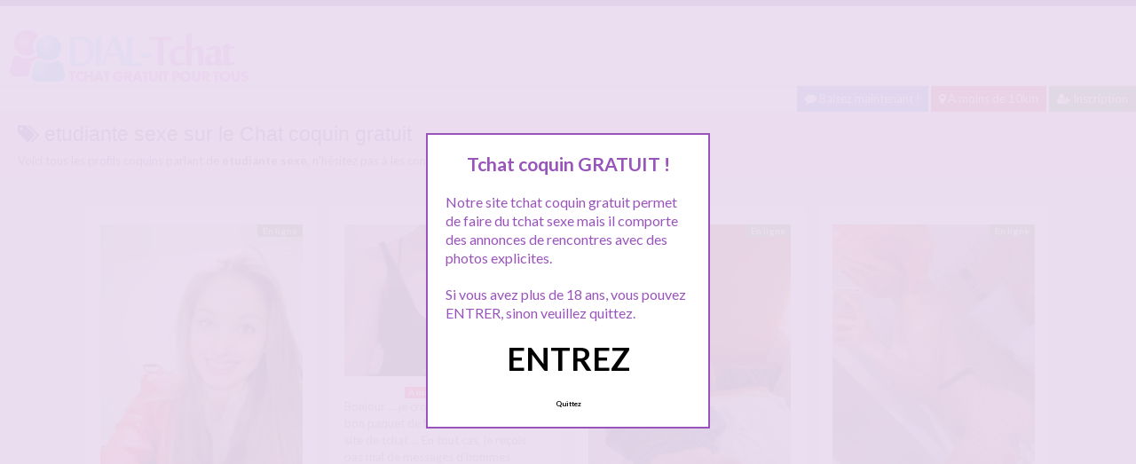

--- FILE ---
content_type: text/html; charset=UTF-8
request_url: http://www.dial-tchat.com/tag/etudiante-sexe/
body_size: 11498
content:
<!doctype html>
<!--[if lt IE 7]> <html lang="fr-FR" class="no-js lt-ie9 lt-ie8 lt-ie7" > <![endif]-->
<!--[if IE 7]>    <html lang="fr-FR" class="no-js ie7 lt-ie9 lt-ie8"> <![endif]-->
<!--[if IE 8]>    <html lang="fr-FR" class="no-js ie8 lt-ie9"> <![endif]-->
<!--[if gt IE 8]><!--> <html lang="fr-FR" class="no-js"> <!--<![endif]-->
<head>
<meta charset="UTF-8">
<!-- This content is the property of dial-tchat.com -->
<!-- no copy is allowed - Since Jan 2015 -->
<script type="text/javascript" language="javascript" src="/wp-content/themes/pinfinity/disclamer.js"></script>
<meta name="viewport" content="width=device-width, initial-scale=1, maximum-scale=1">
<link rel="stylesheet" href="/wp-content/themes/pinfinity/css/bootstrap.min.css">
<link rel="stylesheet" href="https://cdnjs.cloudflare.com/ajax/libs/font-awesome/4.7.0/css/font-awesome.min.css">
<script src="https://code.jquery.com/jquery-3.3.1.slim.min.js" integrity="sha384-q8i/X+965DzO0rT7abK41JStQIAqVgRVzpbzo5smXKp4YfRvH+8abtTE1Pi6jizo" crossorigin="anonymous"></script>
<script src="https://cdnjs.cloudflare.com/ajax/libs/popper.js/1.14.7/umd/popper.min.js" integrity="sha384-UO2eT0CpHqdSJQ6hJty5KVphtPhzWj9WO1clHTMGa3JDZwrnQq4sF86dIHNDz0W1" crossorigin="anonymous"></script>
<script src="https://stackpath.bootstrapcdn.com/bootstrap/4.3.1/js/bootstrap.min.js" integrity="sha384-JjSmVgyd0p3pXB1rRibZUAYoIIy6OrQ6VrjIEaFf/nJGzIxFDsf4x0xIM+B07jRM" crossorigin="anonymous"></script>	
		
<meta name='robots' content='index, follow, max-image-preview:large, max-snippet:-1, max-video-preview:-1' />
	<style>img:is([sizes="auto" i], [sizes^="auto," i]) { contain-intrinsic-size: 3000px 1500px }</style>
	
	<!-- This site is optimized with the Yoast SEO plugin v25.2 - https://yoast.com/wordpress/plugins/seo/ -->
	<title>etudiante sexe &#187; Tchat Gratuit</title>
	<meta name="description" content="Vous cherchez etudiante sexe ? voici toutes les annonces sur Dial-tchat.com pour etudiante sexe . Inscription gratuite !!!" />
	<link rel="canonical" href="https://www.dial-tchat.com/tag/etudiante-sexe/" />
	<meta property="og:locale" content="fr_FR" />
	<meta property="og:type" content="article" />
	<meta property="og:title" content="etudiante sexe &#187; Tchat Gratuit" />
	<meta property="og:description" content="Vous cherchez etudiante sexe ? voici toutes les annonces sur Dial-tchat.com pour etudiante sexe . Inscription gratuite !!!" />
	<meta property="og:url" content="https://www.dial-tchat.com/tag/etudiante-sexe/" />
	<meta property="og:site_name" content="Tchat Gratuit" />
	<meta property="og:image" content="https://www.dial-tchat.com/wp-content/uploads/2020/09/pg006-6.jpg" />
	<meta property="og:image:width" content="462" />
	<meta property="og:image:height" content="813" />
	<meta property="og:image:type" content="image/jpeg" />
	<script type="application/ld+json" class="yoast-schema-graph">{"@context":"https://schema.org","@graph":[{"@type":"CollectionPage","@id":"https://www.dial-tchat.com/tag/etudiante-sexe/","url":"https://www.dial-tchat.com/tag/etudiante-sexe/","name":"etudiante sexe &#187; Tchat Gratuit","isPartOf":{"@id":"https://www.dial-tchat.com/#website"},"primaryImageOfPage":{"@id":"https://www.dial-tchat.com/tag/etudiante-sexe/#primaryimage"},"image":{"@id":"https://www.dial-tchat.com/tag/etudiante-sexe/#primaryimage"},"thumbnailUrl":"https://www.dial-tchat.com/wp-content/uploads/2019/01/tchat-20.jpg","description":"Vous cherchez etudiante sexe ? voici toutes les annonces sur Dial-tchat.com pour etudiante sexe . Inscription gratuite !!!","breadcrumb":{"@id":"https://www.dial-tchat.com/tag/etudiante-sexe/#breadcrumb"},"inLanguage":"fr-FR"},{"@type":"ImageObject","inLanguage":"fr-FR","@id":"https://www.dial-tchat.com/tag/etudiante-sexe/#primaryimage","url":"https://www.dial-tchat.com/wp-content/uploads/2019/01/tchat-20.jpg","contentUrl":"https://www.dial-tchat.com/wp-content/uploads/2019/01/tchat-20.jpg","width":560,"height":739,"caption":"Nouvelle au Mans, je cherche des rencontres grâce au tchat"},{"@type":"BreadcrumbList","@id":"https://www.dial-tchat.com/tag/etudiante-sexe/#breadcrumb","itemListElement":[{"@type":"ListItem","position":1,"name":"Toutes les annonces tchat coquin gratuit","item":"https://www.dial-tchat.com/"},{"@type":"ListItem","position":2,"name":"etudiante sexe"}]},{"@type":"WebSite","@id":"https://www.dial-tchat.com/#website","url":"https://www.dial-tchat.com/","name":"Tchat Gratuit","description":"Tchat Gratuit","publisher":{"@id":"https://www.dial-tchat.com/#organization"},"alternateName":"site de tchat gratuit","potentialAction":[{"@type":"SearchAction","target":{"@type":"EntryPoint","urlTemplate":"https://www.dial-tchat.com/?s={search_term_string}"},"query-input":{"@type":"PropertyValueSpecification","valueRequired":true,"valueName":"search_term_string"}}],"inLanguage":"fr-FR"},{"@type":"Organization","@id":"https://www.dial-tchat.com/#organization","name":"Tchat coquin Gratuit","url":"https://www.dial-tchat.com/","logo":{"@type":"ImageObject","inLanguage":"fr-FR","@id":"https://www.dial-tchat.com/#/schema/logo/image/","url":"http://www.dial-tchat.com/wp-content/uploads/2016/07/logodial.png","contentUrl":"http://www.dial-tchat.com/wp-content/uploads/2016/07/logodial.png","width":279,"height":68,"caption":"Tchat coquin Gratuit"},"image":{"@id":"https://www.dial-tchat.com/#/schema/logo/image/"}}]}</script>
	<!-- / Yoast SEO plugin. -->


<link rel='dns-prefetch' href='//fonts.googleapis.com' />
<link rel="alternate" type="application/rss+xml" title="Tchat Gratuit &raquo; Flux" href="https://www.dial-tchat.com/feed/" />
<link rel="alternate" type="application/rss+xml" title="Tchat Gratuit &raquo; Flux des commentaires" href="https://www.dial-tchat.com/comments/feed/" />
<link rel="alternate" type="application/rss+xml" title="Tchat Gratuit &raquo; Flux de l’étiquette etudiante sexe" href="https://www.dial-tchat.com/tag/etudiante-sexe/feed/" />
<script type="text/javascript">
/* <![CDATA[ */
window._wpemojiSettings = {"baseUrl":"https:\/\/s.w.org\/images\/core\/emoji\/16.0.1\/72x72\/","ext":".png","svgUrl":"https:\/\/s.w.org\/images\/core\/emoji\/16.0.1\/svg\/","svgExt":".svg","source":{"concatemoji":"https:\/\/www.dial-tchat.com\/wp-includes\/js\/wp-emoji-release.min.js?ver=6.8.3"}};
/*! This file is auto-generated */
!function(s,n){var o,i,e;function c(e){try{var t={supportTests:e,timestamp:(new Date).valueOf()};sessionStorage.setItem(o,JSON.stringify(t))}catch(e){}}function p(e,t,n){e.clearRect(0,0,e.canvas.width,e.canvas.height),e.fillText(t,0,0);var t=new Uint32Array(e.getImageData(0,0,e.canvas.width,e.canvas.height).data),a=(e.clearRect(0,0,e.canvas.width,e.canvas.height),e.fillText(n,0,0),new Uint32Array(e.getImageData(0,0,e.canvas.width,e.canvas.height).data));return t.every(function(e,t){return e===a[t]})}function u(e,t){e.clearRect(0,0,e.canvas.width,e.canvas.height),e.fillText(t,0,0);for(var n=e.getImageData(16,16,1,1),a=0;a<n.data.length;a++)if(0!==n.data[a])return!1;return!0}function f(e,t,n,a){switch(t){case"flag":return n(e,"\ud83c\udff3\ufe0f\u200d\u26a7\ufe0f","\ud83c\udff3\ufe0f\u200b\u26a7\ufe0f")?!1:!n(e,"\ud83c\udde8\ud83c\uddf6","\ud83c\udde8\u200b\ud83c\uddf6")&&!n(e,"\ud83c\udff4\udb40\udc67\udb40\udc62\udb40\udc65\udb40\udc6e\udb40\udc67\udb40\udc7f","\ud83c\udff4\u200b\udb40\udc67\u200b\udb40\udc62\u200b\udb40\udc65\u200b\udb40\udc6e\u200b\udb40\udc67\u200b\udb40\udc7f");case"emoji":return!a(e,"\ud83e\udedf")}return!1}function g(e,t,n,a){var r="undefined"!=typeof WorkerGlobalScope&&self instanceof WorkerGlobalScope?new OffscreenCanvas(300,150):s.createElement("canvas"),o=r.getContext("2d",{willReadFrequently:!0}),i=(o.textBaseline="top",o.font="600 32px Arial",{});return e.forEach(function(e){i[e]=t(o,e,n,a)}),i}function t(e){var t=s.createElement("script");t.src=e,t.defer=!0,s.head.appendChild(t)}"undefined"!=typeof Promise&&(o="wpEmojiSettingsSupports",i=["flag","emoji"],n.supports={everything:!0,everythingExceptFlag:!0},e=new Promise(function(e){s.addEventListener("DOMContentLoaded",e,{once:!0})}),new Promise(function(t){var n=function(){try{var e=JSON.parse(sessionStorage.getItem(o));if("object"==typeof e&&"number"==typeof e.timestamp&&(new Date).valueOf()<e.timestamp+604800&&"object"==typeof e.supportTests)return e.supportTests}catch(e){}return null}();if(!n){if("undefined"!=typeof Worker&&"undefined"!=typeof OffscreenCanvas&&"undefined"!=typeof URL&&URL.createObjectURL&&"undefined"!=typeof Blob)try{var e="postMessage("+g.toString()+"("+[JSON.stringify(i),f.toString(),p.toString(),u.toString()].join(",")+"));",a=new Blob([e],{type:"text/javascript"}),r=new Worker(URL.createObjectURL(a),{name:"wpTestEmojiSupports"});return void(r.onmessage=function(e){c(n=e.data),r.terminate(),t(n)})}catch(e){}c(n=g(i,f,p,u))}t(n)}).then(function(e){for(var t in e)n.supports[t]=e[t],n.supports.everything=n.supports.everything&&n.supports[t],"flag"!==t&&(n.supports.everythingExceptFlag=n.supports.everythingExceptFlag&&n.supports[t]);n.supports.everythingExceptFlag=n.supports.everythingExceptFlag&&!n.supports.flag,n.DOMReady=!1,n.readyCallback=function(){n.DOMReady=!0}}).then(function(){return e}).then(function(){var e;n.supports.everything||(n.readyCallback(),(e=n.source||{}).concatemoji?t(e.concatemoji):e.wpemoji&&e.twemoji&&(t(e.twemoji),t(e.wpemoji)))}))}((window,document),window._wpemojiSettings);
/* ]]> */
</script>
<link rel='stylesheet' id='fancybox-css' href='https://www.dial-tchat.com/wp-content/themes/pinfinity/panel/scripts/fancybox-2.1.5/jquery.fancybox.css?ver=2.1.5' type='text/css' media='all' />
<style id='wp-emoji-styles-inline-css' type='text/css'>

	img.wp-smiley, img.emoji {
		display: inline !important;
		border: none !important;
		box-shadow: none !important;
		height: 1em !important;
		width: 1em !important;
		margin: 0 0.07em !important;
		vertical-align: -0.1em !important;
		background: none !important;
		padding: 0 !important;
	}
</style>
<link rel='stylesheet' id='wp-block-library-css' href='https://www.dial-tchat.com/wp-includes/css/dist/block-library/style.min.css?ver=6.8.3' type='text/css' media='all' />
<style id='classic-theme-styles-inline-css' type='text/css'>
/*! This file is auto-generated */
.wp-block-button__link{color:#fff;background-color:#32373c;border-radius:9999px;box-shadow:none;text-decoration:none;padding:calc(.667em + 2px) calc(1.333em + 2px);font-size:1.125em}.wp-block-file__button{background:#32373c;color:#fff;text-decoration:none}
</style>
<style id='global-styles-inline-css' type='text/css'>
:root{--wp--preset--aspect-ratio--square: 1;--wp--preset--aspect-ratio--4-3: 4/3;--wp--preset--aspect-ratio--3-4: 3/4;--wp--preset--aspect-ratio--3-2: 3/2;--wp--preset--aspect-ratio--2-3: 2/3;--wp--preset--aspect-ratio--16-9: 16/9;--wp--preset--aspect-ratio--9-16: 9/16;--wp--preset--color--black: #000000;--wp--preset--color--cyan-bluish-gray: #abb8c3;--wp--preset--color--white: #ffffff;--wp--preset--color--pale-pink: #f78da7;--wp--preset--color--vivid-red: #cf2e2e;--wp--preset--color--luminous-vivid-orange: #ff6900;--wp--preset--color--luminous-vivid-amber: #fcb900;--wp--preset--color--light-green-cyan: #7bdcb5;--wp--preset--color--vivid-green-cyan: #00d084;--wp--preset--color--pale-cyan-blue: #8ed1fc;--wp--preset--color--vivid-cyan-blue: #0693e3;--wp--preset--color--vivid-purple: #9b51e0;--wp--preset--gradient--vivid-cyan-blue-to-vivid-purple: linear-gradient(135deg,rgba(6,147,227,1) 0%,rgb(155,81,224) 100%);--wp--preset--gradient--light-green-cyan-to-vivid-green-cyan: linear-gradient(135deg,rgb(122,220,180) 0%,rgb(0,208,130) 100%);--wp--preset--gradient--luminous-vivid-amber-to-luminous-vivid-orange: linear-gradient(135deg,rgba(252,185,0,1) 0%,rgba(255,105,0,1) 100%);--wp--preset--gradient--luminous-vivid-orange-to-vivid-red: linear-gradient(135deg,rgba(255,105,0,1) 0%,rgb(207,46,46) 100%);--wp--preset--gradient--very-light-gray-to-cyan-bluish-gray: linear-gradient(135deg,rgb(238,238,238) 0%,rgb(169,184,195) 100%);--wp--preset--gradient--cool-to-warm-spectrum: linear-gradient(135deg,rgb(74,234,220) 0%,rgb(151,120,209) 20%,rgb(207,42,186) 40%,rgb(238,44,130) 60%,rgb(251,105,98) 80%,rgb(254,248,76) 100%);--wp--preset--gradient--blush-light-purple: linear-gradient(135deg,rgb(255,206,236) 0%,rgb(152,150,240) 100%);--wp--preset--gradient--blush-bordeaux: linear-gradient(135deg,rgb(254,205,165) 0%,rgb(254,45,45) 50%,rgb(107,0,62) 100%);--wp--preset--gradient--luminous-dusk: linear-gradient(135deg,rgb(255,203,112) 0%,rgb(199,81,192) 50%,rgb(65,88,208) 100%);--wp--preset--gradient--pale-ocean: linear-gradient(135deg,rgb(255,245,203) 0%,rgb(182,227,212) 50%,rgb(51,167,181) 100%);--wp--preset--gradient--electric-grass: linear-gradient(135deg,rgb(202,248,128) 0%,rgb(113,206,126) 100%);--wp--preset--gradient--midnight: linear-gradient(135deg,rgb(2,3,129) 0%,rgb(40,116,252) 100%);--wp--preset--font-size--small: 13px;--wp--preset--font-size--medium: 20px;--wp--preset--font-size--large: 36px;--wp--preset--font-size--x-large: 42px;--wp--preset--spacing--20: 0.44rem;--wp--preset--spacing--30: 0.67rem;--wp--preset--spacing--40: 1rem;--wp--preset--spacing--50: 1.5rem;--wp--preset--spacing--60: 2.25rem;--wp--preset--spacing--70: 3.38rem;--wp--preset--spacing--80: 5.06rem;--wp--preset--shadow--natural: 6px 6px 9px rgba(0, 0, 0, 0.2);--wp--preset--shadow--deep: 12px 12px 50px rgba(0, 0, 0, 0.4);--wp--preset--shadow--sharp: 6px 6px 0px rgba(0, 0, 0, 0.2);--wp--preset--shadow--outlined: 6px 6px 0px -3px rgba(255, 255, 255, 1), 6px 6px rgba(0, 0, 0, 1);--wp--preset--shadow--crisp: 6px 6px 0px rgba(0, 0, 0, 1);}:where(.is-layout-flex){gap: 0.5em;}:where(.is-layout-grid){gap: 0.5em;}body .is-layout-flex{display: flex;}.is-layout-flex{flex-wrap: wrap;align-items: center;}.is-layout-flex > :is(*, div){margin: 0;}body .is-layout-grid{display: grid;}.is-layout-grid > :is(*, div){margin: 0;}:where(.wp-block-columns.is-layout-flex){gap: 2em;}:where(.wp-block-columns.is-layout-grid){gap: 2em;}:where(.wp-block-post-template.is-layout-flex){gap: 1.25em;}:where(.wp-block-post-template.is-layout-grid){gap: 1.25em;}.has-black-color{color: var(--wp--preset--color--black) !important;}.has-cyan-bluish-gray-color{color: var(--wp--preset--color--cyan-bluish-gray) !important;}.has-white-color{color: var(--wp--preset--color--white) !important;}.has-pale-pink-color{color: var(--wp--preset--color--pale-pink) !important;}.has-vivid-red-color{color: var(--wp--preset--color--vivid-red) !important;}.has-luminous-vivid-orange-color{color: var(--wp--preset--color--luminous-vivid-orange) !important;}.has-luminous-vivid-amber-color{color: var(--wp--preset--color--luminous-vivid-amber) !important;}.has-light-green-cyan-color{color: var(--wp--preset--color--light-green-cyan) !important;}.has-vivid-green-cyan-color{color: var(--wp--preset--color--vivid-green-cyan) !important;}.has-pale-cyan-blue-color{color: var(--wp--preset--color--pale-cyan-blue) !important;}.has-vivid-cyan-blue-color{color: var(--wp--preset--color--vivid-cyan-blue) !important;}.has-vivid-purple-color{color: var(--wp--preset--color--vivid-purple) !important;}.has-black-background-color{background-color: var(--wp--preset--color--black) !important;}.has-cyan-bluish-gray-background-color{background-color: var(--wp--preset--color--cyan-bluish-gray) !important;}.has-white-background-color{background-color: var(--wp--preset--color--white) !important;}.has-pale-pink-background-color{background-color: var(--wp--preset--color--pale-pink) !important;}.has-vivid-red-background-color{background-color: var(--wp--preset--color--vivid-red) !important;}.has-luminous-vivid-orange-background-color{background-color: var(--wp--preset--color--luminous-vivid-orange) !important;}.has-luminous-vivid-amber-background-color{background-color: var(--wp--preset--color--luminous-vivid-amber) !important;}.has-light-green-cyan-background-color{background-color: var(--wp--preset--color--light-green-cyan) !important;}.has-vivid-green-cyan-background-color{background-color: var(--wp--preset--color--vivid-green-cyan) !important;}.has-pale-cyan-blue-background-color{background-color: var(--wp--preset--color--pale-cyan-blue) !important;}.has-vivid-cyan-blue-background-color{background-color: var(--wp--preset--color--vivid-cyan-blue) !important;}.has-vivid-purple-background-color{background-color: var(--wp--preset--color--vivid-purple) !important;}.has-black-border-color{border-color: var(--wp--preset--color--black) !important;}.has-cyan-bluish-gray-border-color{border-color: var(--wp--preset--color--cyan-bluish-gray) !important;}.has-white-border-color{border-color: var(--wp--preset--color--white) !important;}.has-pale-pink-border-color{border-color: var(--wp--preset--color--pale-pink) !important;}.has-vivid-red-border-color{border-color: var(--wp--preset--color--vivid-red) !important;}.has-luminous-vivid-orange-border-color{border-color: var(--wp--preset--color--luminous-vivid-orange) !important;}.has-luminous-vivid-amber-border-color{border-color: var(--wp--preset--color--luminous-vivid-amber) !important;}.has-light-green-cyan-border-color{border-color: var(--wp--preset--color--light-green-cyan) !important;}.has-vivid-green-cyan-border-color{border-color: var(--wp--preset--color--vivid-green-cyan) !important;}.has-pale-cyan-blue-border-color{border-color: var(--wp--preset--color--pale-cyan-blue) !important;}.has-vivid-cyan-blue-border-color{border-color: var(--wp--preset--color--vivid-cyan-blue) !important;}.has-vivid-purple-border-color{border-color: var(--wp--preset--color--vivid-purple) !important;}.has-vivid-cyan-blue-to-vivid-purple-gradient-background{background: var(--wp--preset--gradient--vivid-cyan-blue-to-vivid-purple) !important;}.has-light-green-cyan-to-vivid-green-cyan-gradient-background{background: var(--wp--preset--gradient--light-green-cyan-to-vivid-green-cyan) !important;}.has-luminous-vivid-amber-to-luminous-vivid-orange-gradient-background{background: var(--wp--preset--gradient--luminous-vivid-amber-to-luminous-vivid-orange) !important;}.has-luminous-vivid-orange-to-vivid-red-gradient-background{background: var(--wp--preset--gradient--luminous-vivid-orange-to-vivid-red) !important;}.has-very-light-gray-to-cyan-bluish-gray-gradient-background{background: var(--wp--preset--gradient--very-light-gray-to-cyan-bluish-gray) !important;}.has-cool-to-warm-spectrum-gradient-background{background: var(--wp--preset--gradient--cool-to-warm-spectrum) !important;}.has-blush-light-purple-gradient-background{background: var(--wp--preset--gradient--blush-light-purple) !important;}.has-blush-bordeaux-gradient-background{background: var(--wp--preset--gradient--blush-bordeaux) !important;}.has-luminous-dusk-gradient-background{background: var(--wp--preset--gradient--luminous-dusk) !important;}.has-pale-ocean-gradient-background{background: var(--wp--preset--gradient--pale-ocean) !important;}.has-electric-grass-gradient-background{background: var(--wp--preset--gradient--electric-grass) !important;}.has-midnight-gradient-background{background: var(--wp--preset--gradient--midnight) !important;}.has-small-font-size{font-size: var(--wp--preset--font-size--small) !important;}.has-medium-font-size{font-size: var(--wp--preset--font-size--medium) !important;}.has-large-font-size{font-size: var(--wp--preset--font-size--large) !important;}.has-x-large-font-size{font-size: var(--wp--preset--font-size--x-large) !important;}
:where(.wp-block-post-template.is-layout-flex){gap: 1.25em;}:where(.wp-block-post-template.is-layout-grid){gap: 1.25em;}
:where(.wp-block-columns.is-layout-flex){gap: 2em;}:where(.wp-block-columns.is-layout-grid){gap: 2em;}
:root :where(.wp-block-pullquote){font-size: 1.5em;line-height: 1.6;}
</style>
<link rel='stylesheet' id='google-font-lato-yanone-kaffeesatz-css' href='http://fonts.googleapis.com/css?family=Lato%3A400%2C700%2C400italic%7CYanone+Kaffeesatz&#038;ver=6.8.3' type='text/css' media='all' />
<link rel='stylesheet' id='ci-style-css' href='https://www.dial-tchat.com/wp-content/themes/pinfinity/style.css?ver=1.8' type='text/css' media='screen' />
<link rel='stylesheet' id='ci-color-scheme-css' href='https://www.dial-tchat.com/wp-content/themes/pinfinity/colors/purple.css?ver=6.8.3' type='text/css' media='all' />
<link rel='stylesheet' id='taxopress-frontend-css-css' href='https://www.dial-tchat.com/wp-content/plugins/simple-tags/assets/frontend/css/frontend.css?ver=3.35.1' type='text/css' media='all' />
<script type="text/javascript" src="https://www.dial-tchat.com/wp-includes/js/jquery/jquery.min.js?ver=3.7.1" id="jquery-core-js"></script>
<script type="text/javascript" src="https://www.dial-tchat.com/wp-includes/js/jquery/jquery-migrate.min.js?ver=3.4.1" id="jquery-migrate-js"></script>
<script type="text/javascript" src="https://www.dial-tchat.com/wp-content/themes/pinfinity/panel/scripts/modernizr-2.6.2.js?ver=6.8.3" id="modernizr-js"></script>
<script type="text/javascript" src="https://www.dial-tchat.com/wp-content/plugins/simple-tags/assets/frontend/js/frontend.js?ver=3.35.1" id="taxopress-frontend-js-js"></script>
<link rel="https://api.w.org/" href="https://www.dial-tchat.com/wp-json/" /><link rel="alternate" title="JSON" type="application/json" href="https://www.dial-tchat.com/wp-json/wp/v2/tags/835" /><link rel="EditURI" type="application/rsd+xml" title="RSD" href="https://www.dial-tchat.com/xmlrpc.php?rsd" />
<meta name="generator" content="WordPress 6.8.3" />
<script type="text/javascript">
	window._wp_rp_static_base_url = 'https://wprp.zemanta.com/static/';
	window._wp_rp_wp_ajax_url = "https://www.dial-tchat.com/wp-admin/admin-ajax.php";
	window._wp_rp_plugin_version = '3.6.4';
	window._wp_rp_post_id = '2044';
	window._wp_rp_num_rel_posts = '6';
	window._wp_rp_thumbnails = true;
	window._wp_rp_post_title = 'Nouvelle+au+Mans%2C+je+cherche+des+rencontres+gr%C3%A2ce+au+tchat';
	window._wp_rp_post_tags = ['etudiante+sexe', 'tchat+le+mans', 'tchat+rencontre', 'tchat+sexe', 'le+mans', 'meme', 'de', 'coin', 'dan', 'la', 'au', 'sex', 'sur', 'tou', 'en', 'nouvel', 'parc', 'du', 'pa', 'nai'];
	window._wp_rp_promoted_content = true;
</script>
<link rel="stylesheet" href="https://www.dial-tchat.com/wp-content/plugins/wordpress-23-related-posts-plugin/static/themes/vertical.css?version=3.6.4" />
<!-- Analytics by WP Statistics - https://wp-statistics.com -->
<!-- Google tag (gtag.js) -->
<script async src="https://www.googletagmanager.com/gtag/js?id=G-65KN7H813Y"></script>
<script>
  window.dataLayer = window.dataLayer || [];
  function gtag(){dataLayer.push(arguments);}
  gtag('js', new Date());

  gtag('config', 'G-65KN7H813Y');
</script><link rel="apple-touch-icon" href="http://www.dial-tchat.com/wp-content/uploads/2016/07/logodial.png" /><link rel="apple-touch-icon" sizes="72x72" href="http://www.dial-tchat.com/wp-content/uploads/2016/07/logodial.png" /><link rel="apple-touch-icon" sizes="114x114" href="http://www.dial-tchat.com/wp-content/uploads/2016/07/logodial.png" /><link rel="pingback" href="https://www.dial-tchat.com/xmlrpc.php" /><link rel="icon" href="https://www.dial-tchat.com/wp-content/uploads/2024/10/favicon.png" sizes="32x32" />
<link rel="icon" href="https://www.dial-tchat.com/wp-content/uploads/2024/10/favicon.png" sizes="192x192" />
<link rel="apple-touch-icon" href="https://www.dial-tchat.com/wp-content/uploads/2024/10/favicon.png" />
<meta name="msapplication-TileImage" content="https://www.dial-tchat.com/wp-content/uploads/2024/10/favicon.png" />
			</head>
<body class="archive tag tag-etudiante-sexe tag-835 wp-theme-pinfinity ci-pinfinity ci-pinfinity-1-8 ci-scheme-purple">
<header id="header">
	<div class="pre-head show-on-mobile">
		<div class="wrap group">
			<div class="pre-head-wgt group">
							</div>
		</div>
	</div>
	<div id="site-head">
		<div class="wrap group">
			<hgroup class="logo imglogo">
				<p><a title="Tchat Gratuit" href="https://www.dial-tchat.com"><img src="http://www.dial-tchat.com/wp-content/uploads/2016/07/logodial.png" alt="Tchat Gratuit" /></a></p>			</hgroup>

			<div class="header-wgt group">
							</div>
		</div>
	</div>
		
		<div align=right>
			<a title="Baisez maintenant !" href="https://www.leplancul.com/ouverture-compte/go.php" target="_blank" class="btn btn-primary btn-sm  active"><i class="fa fa-comment" aria-hidden="true"></i> Baisez maintenant !</a>
		    <a title="Tchat gratuit proche de vous" href="/chat-rencontre/a-moins-de-10km/" class="btn btn-sm  btn-danger active"><i class="fa fa-map-marker"></i> A moins de 10km</a>
		    <a title="Inscription tchat sexe gratuit" href="/inscription-tchat-gratuit/" class="btn btn-sm  btn-success active"><i class="fa fa-user-plus"></i> Inscription</a>
		</div>	
	
	
				    <div class="alert alert-info">
        <h1 class="h4"><i class="fa fa-tags"></i> etudiante sexe sur le Chat coquin gratuit</h1>
        <p class="mb-0">Voici tous les profils coquins parlant de <b>etudiante sexe</b>, n'hésitez pas à les consulter et vous inscrire pour entamer le dialogue.</p>
		
				
    </div>
	
</header>
<br />
<div id="box-container">
	<div id="entry-listing" class="group">
																	<article id="post-2044" class="entry box format-standard post-2044 post type-post status-publish has-post-thumbnail hentry category-le-mans tag-etudiante-sexe tag-tchat-le-mans tag-tchat-rencontre tag-tchat-sexe">
					<div class="entry-content-cnt">
	<div class="entry-content">
						<div class='status' style='position: absolute; top: 20px; right: 16px; z-index: 999; padding: 1px 6px; background: #22780F; border: 0; border-bottom-left-radius: 4px; font-weight: bold; font-size: 10px; color: #ffffff;'>En ligne</div>			
		<a href="https://www.dial-tchat.com/nouvelle-au-mans-je-cherche-des-rencontres-grace-au-tchat/" title="Nouvelle au Mans, je cherche des rencontres grâce au tchat">
			<img src="https://www.dial-tchat.com/wp-content/uploads/2019/01/tchat-20-500x660.jpg" class="attachment-ci_listing_thumb size-ci_listing_thumb wp-post-image" alt="Nouvelle au Mans, je cherche des rencontres grâce au tchat" decoding="async" fetchpriority="high" />		</a>
		<div align="center">
		<a title="Tchat sexe gratuit Le Mans" href="https://www.dial-tchat.com/chat-rencontre/le-mans/"><span class="badge badge-danger">Le Mans</span></a> </div>
				
				
		<p>Salut à tous, Je viens de déménager au Mans pour mes études (je suis de Nice à la base). Je suis un peu triste en ce moment parce que je connais personne ici et je me sens vachement seule du coup. J&rsquo;aimerai faire des rencontres avec des mecs sympas du coin, je n&rsquo;ai pas trop de but précis, je suis[&#8230;]</p>
	</div>
</div>
<div class="entry-desc">
	<h3><a class="h5" href="https://www.dial-tchat.com/nouvelle-au-mans-je-cherche-des-rencontres-grace-au-tchat/" title="Nouvelle au Mans, je cherche des rencontres grâce au tchat">Nouvelle au Mans, je cherche des rencontres grâce au tchat</a></h3>
</div>




				</article>
					
																																<article id="post-2341" class="entry box format-standard post-2341 post type-post status-publish has-post-thumbnail hentry category-a-moins-de-10km tag-tchat-coquin tag-tchat-fantasme tag-tchat-femme-en-couple tag-tchat-femme-mariee">
							<div class="entry-content-cnt">
	<div class="entry-content">
						<div class='status' style='position: absolute; top: 20px; right: 16px; z-index: 999; padding: 1px 6px; background: #22780F; border: 0; border-bottom-left-radius: 4px; font-weight: bold; font-size: 10px; color: #ffffff;'>En ligne</div>			
		<a href="https://www.dial-tchat.com/mariee-mais-disponible-pour-parler-et-fantasmer/" title="Mariée mais disponible pour parler et fantasmer">
			<img src="https://www.dial-tchat.com/wp-content/uploads/2020/12/dialtchat2020-5-500x375.jpg" class="attachment-ci_listing_thumb size-ci_listing_thumb wp-post-image" alt="Mariée mais disponible pour parler et fantasmer" decoding="async" loading="lazy" />		</a>
		<div align="center">
		<a title="Tchat sexe gratuit A moins de 10Km" href="https://www.dial-tchat.com/chat-rencontre/a-moins-de-10km/"><span class="badge badge-danger">A moins de 10Km</span></a> </div>
				
				
		<p>Bonjour &#8230; je crois que nous sommes un bon paquet de femmes mariées sur ce site de tchat &#8230; En tout cas, je reçois pas mal de messages d&rsquo;hommes mariés aussi, ça me conforte dans l&rsquo;idée qu&rsquo;on peut parler sans tromper &#8230; Je suis une femme mariée depuis 6 ans et j&rsquo;ai 35 ans. Je travaille, et j&rsquo;ai des enfants.[&#8230;]</p>
	</div>
</div>
<div class="entry-desc">
	<h3><a class="h5" href="https://www.dial-tchat.com/mariee-mais-disponible-pour-parler-et-fantasmer/" title="Mariée mais disponible pour parler et fantasmer">Mariée mais disponible pour parler et fantasmer</a></h3>
</div>




							</article>
																					<article id="post-2335" class="entry box format-standard post-2335 post type-post status-publish has-post-thumbnail hentry category-a-moins-de-10km tag-discussion-torride tag-tchat-femme-mariee tag-tchat-torride">
							<div class="entry-content-cnt">
	<div class="entry-content">
						<div class='status' style='position: absolute; top: 20px; right: 16px; z-index: 999; padding: 1px 6px; background: #22780F; border: 0; border-bottom-left-radius: 4px; font-weight: bold; font-size: 10px; color: #ffffff;'>En ligne</div>			
		<a href="https://www.dial-tchat.com/envie-dune-discussion-torride/" title="Envie d&rsquo;une discussion torride &#8230;">
			<img src="https://www.dial-tchat.com/wp-content/uploads/2023/04/345_1000-500x814.jpg" class="attachment-ci_listing_thumb size-ci_listing_thumb wp-post-image" alt="Envie d&#039;une discussion torride ..." decoding="async" loading="lazy" />		</a>
		<div align="center">
		<a title="Tchat sexe gratuit A moins de 10Km" href="https://www.dial-tchat.com/chat-rencontre/a-moins-de-10km/"><span class="badge badge-danger">A moins de 10Km</span></a> </div>
				
				
		<p>Hellooo moi c&rsquo;est Alix et je précise avant toute chose : Je suis en couple &#8230; Mais ça ne m’empêche pas d&rsquo;avoir envie de parler, et surtout en ce moment, d&rsquo;une discussion torride &#8230; J&rsquo;espère donc trouver ici un homme coquin sachant bien parler aux femmes, sachant raconter des histoires, et qui saura me donner envie de me toucher lol[&#8230;]</p>
	</div>
</div>
<div class="entry-desc">
	<h3><a class="h5" href="https://www.dial-tchat.com/envie-dune-discussion-torride/" title="Envie d&rsquo;une discussion torride &#8230;">Envie d&rsquo;une discussion torride &#8230;</a></h3>
</div>




							</article>
																					<article id="post-2337" class="entry box format-standard post-2337 post type-post status-publish has-post-thumbnail hentry category-a-moins-de-10km tag-tchat-coquine tag-tchat-fille-black tag-tchat-metisse">
							<div class="entry-content-cnt">
	<div class="entry-content">
						<div class='status' style='position: absolute; top: 20px; right: 16px; z-index: 999; padding: 1px 6px; background: #22780F; border: 0; border-bottom-left-radius: 4px; font-weight: bold; font-size: 10px; color: #ffffff;'>En ligne</div>			
		<a href="https://www.dial-tchat.com/metisse-coquine-cherche-un-beau-parleur-mais-pas-que/" title="Métisse coquine cherche un beau parleur mais pas que&#8230;">
			<img src="https://www.dial-tchat.com/wp-content/uploads/2020/12/dialtchat2020-3-500x888.jpg" class="attachment-ci_listing_thumb size-ci_listing_thumb wp-post-image" alt="Métisse coquine cherche un beau parleur mais pas que..." decoding="async" loading="lazy" />		</a>
		<div align="center">
		<a title="Tchat sexe gratuit A moins de 10Km" href="https://www.dial-tchat.com/chat-rencontre/a-moins-de-10km/"><span class="badge badge-danger">A moins de 10Km</span></a> </div>
				
				
		<p>Souvent connectée ici, vous m&rsquo;avez peu être vue ??? J&rsquo;aime discuter donc c&rsquo;est tout a fait possible &#8230; Je cherche un beau parleur, un mec qui va me faire vibrer et me raconter des trucs &#8230; et surtout qui va me proposer quelque chose de concret ensuite !!!! Je suis une petite métisse coquine de 24 ans, sportive, célib, qui[&#8230;]</p>
	</div>
</div>
<div class="entry-desc">
	<h3><a class="h5" href="https://www.dial-tchat.com/metisse-coquine-cherche-un-beau-parleur-mais-pas-que/" title="Métisse coquine cherche un beau parleur mais pas que&#8230;">Métisse coquine cherche un beau parleur mais pas que&#8230;</a></h3>
</div>




							</article>
																					<article id="post-2339" class="entry box format-standard post-2339 post type-post status-publish has-post-thumbnail hentry category-a-moins-de-10km tag-tchat-black tag-tchat-black-celibataire tag-tchat-femme-black tag-tchat-fille-black">
							<div class="entry-content-cnt">
	<div class="entry-content">
						<div class='status' style='position: absolute; top: 20px; right: 16px; z-index: 999; padding: 1px 6px; background: #000000; border: 0; border-bottom-left-radius: 4px; font-weight: bold; font-size: 10px;'>Hors ligne</div>			
		<a href="https://www.dial-tchat.com/nana-black-en-manque-de-q/" title="Nana black en manque de Q.">
			<img src="https://www.dial-tchat.com/wp-content/uploads/2020/12/dialtchat2020-4.jpg" class="attachment-ci_listing_thumb size-ci_listing_thumb wp-post-image" alt="Nana black en manque de Q." decoding="async" loading="lazy" />		</a>
		<div align="center">
		<a title="Tchat sexe gratuit A moins de 10Km" href="https://www.dial-tchat.com/chat-rencontre/a-moins-de-10km/"><span class="badge badge-danger">A moins de 10Km</span></a> </div>
				
				
		<p>Qu&rsquo;est ce que je fou là moi &#8230; je viens de passer 5 minutes a faire mon profil, et j&rsquo;espère que ca va me permettre de dialoguer avec des mecs proches de chez moi sinon c pas la peine &#8230; Je suis une jeune nana black en manque de Q lol &#8230; pas baisé depuis 1 mois, et là, ca[&#8230;]</p>
	</div>
</div>
<div class="entry-desc">
	<h3><a class="h5" href="https://www.dial-tchat.com/nana-black-en-manque-de-q/" title="Nana black en manque de Q.">Nana black en manque de Q.</a></h3>
</div>




							</article>
																					<article id="post-2423" class="entry box format-standard post-2423 post type-post status-publish has-post-thumbnail hentry category-a-moins-de-10km tag-chat-escorte tag-chat-sexe tag-chat-sexe-gratuit tag-tchat-escorte">
							<div class="entry-content-cnt">
	<div class="entry-content">
						<div class='status' style='position: absolute; top: 20px; right: 16px; z-index: 999; padding: 1px 6px; background: #22780F; border: 0; border-bottom-left-radius: 4px; font-weight: bold; font-size: 10px; color: #ffffff;'>En ligne</div>			
		<a href="https://www.dial-tchat.com/jeune-escorte-qui-adore-le-tchat/" title="Jeune escorte qui adore le tchat">
			<img src="https://www.dial-tchat.com/wp-content/uploads/2024/02/rencontre-transexuelle05-19-500x751.jpg" class="attachment-ci_listing_thumb size-ci_listing_thumb wp-post-image" alt="Jeune escorte qui adore le tchat" decoding="async" loading="lazy" />		</a>
		<div align="center">
		<a title="Tchat sexe gratuit A moins de 10Km" href="https://www.dial-tchat.com/chat-rencontre/a-moins-de-10km/"><span class="badge badge-danger">A moins de 10Km</span></a> </div>
				
				
		<p>Hello j&rsquo;espère que vous allez bien. Tout d&rsquo;abord veuillez noter que je suis une escorte, mais que je suis là juste parce que j&rsquo;adore le tchat sexe .. et oui ca arrive, je suis pas là pour racoler des clients, mais plutot pour vous raconter ce que je fais avec mes clients lol &#8230; vous allez voir, y&rsquo;en a des[&#8230;]</p>
	</div>
</div>
<div class="entry-desc">
	<h3><a class="h5" href="https://www.dial-tchat.com/jeune-escorte-qui-adore-le-tchat/" title="Jeune escorte qui adore le tchat">Jeune escorte qui adore le tchat</a></h3>
</div>




							</article>
																					<article id="post-2333" class="entry box format-standard post-2333 post type-post status-publish has-post-thumbnail hentry category-a-moins-de-10km tag-fille-celibataire-tchat tag-tchat-fille-celibataire">
							<div class="entry-content-cnt">
	<div class="entry-content">
						<div class='status' style='position: absolute; top: 20px; right: 16px; z-index: 999; padding: 1px 6px; background: #22780F; border: 0; border-bottom-left-radius: 4px; font-weight: bold; font-size: 10px; color: #ffffff;'>En ligne</div>			
		<a href="https://www.dial-tchat.com/fille-celib-qui-aime-papoter/" title="Fille célib qui aime papoter">
			<img src="https://www.dial-tchat.com/wp-content/uploads/2020/12/dialtchat2020-1.jpg" class="attachment-ci_listing_thumb size-ci_listing_thumb wp-post-image" alt="Fille célib qui aime papoter" decoding="async" loading="lazy" />		</a>
		<div align="center">
		<a title="Tchat sexe gratuit A moins de 10Km" href="https://www.dial-tchat.com/chat-rencontre/a-moins-de-10km/"><span class="badge badge-danger">A moins de 10Km</span></a> </div>
				
				
		<p>Salut &#8230; Je suis pas nouvelle ici pour ceux qui me reconnaissent, vous pouvez revenir en privé pour la suite de nos discussions &#8230; Oui je m&rsquo;étais absentée quelques temps, mais faut croire qu&rsquo;on revient toujours aux trucs qui nous plaisent hein  😉 Je suis toujours célib, et j&rsquo;aime toujours papoter longtemps sur le tchat du site, faire connaissance, et[&#8230;]</p>
	</div>
</div>
<div class="entry-desc">
	<h3><a class="h5" href="https://www.dial-tchat.com/fille-celib-qui-aime-papoter/" title="Fille célib qui aime papoter">Fille célib qui aime papoter</a></h3>
</div>




							</article>
																												<article class="entry box">
							<div class="entry-content-cnt">
								<aside id="randomize-2" class="widget randomize group">Dans les <strong><a href="https://www.sexeplancul.com/" title="annonces sexe">annonces sexe</a></strong> de ce site de rencontre, il y a de la <strong><a href="https://www.annonce-baise.com" title="baise gratuite">baise gratuite</a></strong> à foison ...</aside><aside id="simpletags-shortcode-2" class="widget widget-simpletags-shortcode group">
<!-- Generated by TaxoPress 3.35.1 - https://wordpress.org/plugins/simple-tags/ -->
	<div class="taxopress-output-wrapper"> <div class="st-tag-cloud"> 
	<a href="https://www.dial-tchat.com/tag/baise-agen/" id="tag-link-962" class="st-tags t10" title="4 annonces" style="font-size:22pt; color:#000000;">baise agen</a>
<a href="https://www.dial-tchat.com/tag/baise/" id="tag-link-147" class="st-tags t0" title="1 annonces" style="font-size:8pt; color:#cccccc;">baise</a>
<a href="https://www.dial-tchat.com/tag/baise-corse/" id="tag-link-776" class="st-tags t6" title="3 annonces" style="font-size:16.4pt; color:#515151;">baise corse</a>
<a href="https://www.dial-tchat.com/tag/bel-homme/" id="tag-link-298" class="st-tags t0" title="1 annonces" style="font-size:8pt; color:#cccccc;">bel homme</a>
<a href="https://www.dial-tchat.com/tag/annonce-rencontre/" id="tag-link-217" class="st-tags t0" title="1 annonces" style="font-size:8pt; color:#cccccc;">annonce rencontre</a>
<a href="https://www.dial-tchat.com/tag/baise-bethune/" id="tag-link-812" class="st-tags t0" title="1 annonces" style="font-size:8pt; color:#cccccc;">baise bethune</a>
<a href="https://www.dial-tchat.com/tag/bande-dur/" id="tag-link-189" class="st-tags t0" title="1 annonces" style="font-size:8pt; color:#cccccc;">bande dur</a>
<a href="https://www.dial-tchat.com/tag/bel-etalon/" id="tag-link-415" class="st-tags t0" title="1 annonces" style="font-size:8pt; color:#cccccc;">bel étalon</a>
<a href="https://www.dial-tchat.com/tag/baise-antibes/" id="tag-link-980" class="st-tags t0" title="1 annonces" style="font-size:8pt; color:#cccccc;">baise antibes</a>
<a href="https://www.dial-tchat.com/tag/assistante-nympho/" id="tag-link-51" class="st-tags t0" title="1 annonces" style="font-size:8pt; color:#cccccc;">assistante nympho</a>
<a href="https://www.dial-tchat.com/tag/alter-ego/" id="tag-link-209" class="st-tags t0" title="1 annonces" style="font-size:8pt; color:#cccccc;">alter ego</a>
<a href="https://www.dial-tchat.com/tag/belle-blonde/" id="tag-link-186" class="st-tags t0" title="1 annonces" style="font-size:8pt; color:#cccccc;">belle blonde</a>
<a href="https://www.dial-tchat.com/tag/baise-annemasse/" id="tag-link-976" class="st-tags t0" title="1 annonces" style="font-size:8pt; color:#cccccc;">baise annemasse</a>
<a href="https://www.dial-tchat.com/tag/baise-nantes/" id="tag-link-532" class="st-tags t0" title="1 annonces" style="font-size:8pt; color:#cccccc;">baise nantes</a>
<a href="https://www.dial-tchat.com/tag/baise-albertville/" id="tag-link-783" class="st-tags t3" title="2 annonces" style="font-size:12.2pt; color:#8e8e8e;">baise albertville</a>
<a href="https://www.dial-tchat.com/tag/baise-rennes/" id="tag-link-328" class="st-tags t0" title="1 annonces" style="font-size:8pt; color:#cccccc;">baise rennes</a>
<a href="https://www.dial-tchat.com/tag/amateur/" id="tag-link-227" class="st-tags t0" title="1 annonces" style="font-size:8pt; color:#cccccc;">amateur</a>
<a href="https://www.dial-tchat.com/tag/beau-pompier/" id="tag-link-391" class="st-tags t0" title="1 annonces" style="font-size:8pt; color:#cccccc;">beau pompier</a>
<a href="https://www.dial-tchat.com/tag/anissa-marocaine/" id="tag-link-343" class="st-tags t0" title="1 annonces" style="font-size:8pt; color:#cccccc;">anissa marocaine</a>
<a href="https://www.dial-tchat.com/tag/aventure-sexe/" id="tag-link-194" class="st-tags t0" title="1 annonces" style="font-size:8pt; color:#cccccc;">aventure sexe</a>
<a href="https://www.dial-tchat.com/tag/algerienne-lyon/" id="tag-link-340" class="st-tags t0" title="1 annonces" style="font-size:8pt; color:#cccccc;">algérienne lyon</a>
<a href="https://www.dial-tchat.com/tag/baise-auxerre/" id="tag-link-1000" class="st-tags t6" title="3 annonces" style="font-size:16.4pt; color:#515151;">baise auxerre</a>
<a href="https://www.dial-tchat.com/tag/baise-rapide/" id="tag-link-47" class="st-tags t0" title="1 annonces" style="font-size:8pt; color:#cccccc;">baise rapide</a>
<a href="https://www.dial-tchat.com/tag/annonce-femme-seule/" id="tag-link-219" class="st-tags t0" title="1 annonces" style="font-size:8pt; color:#cccccc;">annonce femme seule</a>
<a href="https://www.dial-tchat.com/tag/belle-black/" id="tag-link-291" class="st-tags t0" title="1 annonces" style="font-size:8pt; color:#cccccc;">belle black</a>
<a href="https://www.dial-tchat.com/tag/aventure-coquine-lorient/" id="tag-link-727" class="st-tags t0" title="1 annonces" style="font-size:8pt; color:#cccccc;">aventure coquine lorient</a>
<a href="https://www.dial-tchat.com/tag/belle-beurette/" id="tag-link-12" class="st-tags t0" title="1 annonces" style="font-size:8pt; color:#cccccc;">belle beurette</a>
<a href="https://www.dial-tchat.com/tag/baiser-albi/" id="tag-link-965" class="st-tags t0" title="1 annonces" style="font-size:8pt; color:#cccccc;">baiser albi</a>
<a href="https://www.dial-tchat.com/tag/baise-nana-corse/" id="tag-link-781" class="st-tags t0" title="1 annonces" style="font-size:8pt; color:#cccccc;">baise nana corse</a>
<a href="https://www.dial-tchat.com/tag/baise-caves/" id="tag-link-58" class="st-tags t0" title="1 annonces" style="font-size:8pt; color:#cccccc;">baise caves</a>
<a href="https://www.dial-tchat.com/tag/baise-aubagne/" id="tag-link-993" class="st-tags t0" title="1 annonces" style="font-size:8pt; color:#cccccc;">baise aubagne</a>
<a href="https://www.dial-tchat.com/tag/actrice-porno/" id="tag-link-175" class="st-tags t0" title="1 annonces" style="font-size:8pt; color:#cccccc;">actrice porno</a>
<a href="https://www.dial-tchat.com/tag/baise-arras/" id="tag-link-987" class="st-tags t0" title="1 annonces" style="font-size:8pt; color:#cccccc;">baise arras</a>
<a href="https://www.dial-tchat.com/tag/beau-male/" id="tag-link-78" class="st-tags t0" title="1 annonces" style="font-size:8pt; color:#cccccc;">beau mâle</a>
<a href="https://www.dial-tchat.com/tag/baise-intense/" id="tag-link-125" class="st-tags t0" title="1 annonces" style="font-size:8pt; color:#cccccc;">baise intense</a>
<a href="https://www.dial-tchat.com/tag/baise-directe/" id="tag-link-174" class="st-tags t0" title="1 annonces" style="font-size:8pt; color:#cccccc;">baise directe</a>
<a href="https://www.dial-tchat.com/tag/belle-blonde-mariee/" id="tag-link-82" class="st-tags t0" title="1 annonces" style="font-size:8pt; color:#cccccc;">belle blonde mariée</a>
<a href="https://www.dial-tchat.com/tag/amant/" id="tag-link-69" class="st-tags t0" title="1 annonces" style="font-size:8pt; color:#cccccc;">amant</a>
<a href="https://www.dial-tchat.com/tag/baise-argenteuil/" id="tag-link-983" class="st-tags t3" title="2 annonces" style="font-size:12.2pt; color:#8e8e8e;">baise argenteuil</a>
<a href="https://www.dial-tchat.com/tag/baise-asnieres/" id="tag-link-989" class="st-tags t0" title="1 annonces" style="font-size:8pt; color:#cccccc;">baise asnières</a>
<a href="https://www.dial-tchat.com/tag/baise-arabe-ajaccio/" id="tag-link-773" class="st-tags t0" title="1 annonces" style="font-size:8pt; color:#cccccc;">baise arabe ajaccio</a>
<a href="https://www.dial-tchat.com/tag/baise-mature-albertville/" id="tag-link-785" class="st-tags t0" title="1 annonces" style="font-size:8pt; color:#cccccc;">baise mature albertville</a>
<a href="https://www.dial-tchat.com/tag/baise-brest/" id="tag-link-529" class="st-tags t0" title="1 annonces" style="font-size:8pt; color:#cccccc;">baise brest</a>
<a href="https://www.dial-tchat.com/tag/apres-midi-coquin/" id="tag-link-338" class="st-tags t0" title="1 annonces" style="font-size:8pt; color:#cccccc;">apres midi coquin</a>
<a href="https://www.dial-tchat.com/tag/beau-mec/" id="tag-link-149" class="st-tags t0" title="1 annonces" style="font-size:8pt; color:#cccccc;">beau mec</a> </div>
</div>
</aside>							</div>
					</article>
					</div>
				</div>
<footer id="footer">
	<div class="wrap group">
		<div class="footer-text">
<strong><a href="https://www.dial-tchat.com/" title="tchat coquin gratuit">TCHAT COQUIN GRATUIT</a></strong><br />
Le num&eacute;ro 1 des tchat sexe gratuit pour dialogue sexe<br />
Copyright 2002 &copy; <strong>Dial-tchat.com</strong><br />
<small><a href="https://www.dial-tchat.com/sitemap_index.xml">Plan du site</a></small><br />
<br />
</div>
</div>
</footer>
<script type="speculationrules">
{"prefetch":[{"source":"document","where":{"and":[{"href_matches":"\/*"},{"not":{"href_matches":["\/wp-*.php","\/wp-admin\/*","\/wp-content\/uploads\/*","\/wp-content\/*","\/wp-content\/plugins\/*","\/wp-content\/themes\/pinfinity\/*","\/*\\?(.+)"]}},{"not":{"selector_matches":"a[rel~=\"nofollow\"]"}},{"not":{"selector_matches":".no-prefetch, .no-prefetch a"}}]},"eagerness":"conservative"}]}
</script>
<script type="text/javascript" src="https://www.dial-tchat.com/wp-content/themes/pinfinity/panel/scripts/superfish.js?ver=6.8.3" id="jquery-superfish-js"></script>
<script type="text/javascript" src="https://www.dial-tchat.com/wp-content/themes/pinfinity/js/jquery.jplayer.js?ver=6.8.3" id="jquery-jplayer-js"></script>
<script type="text/javascript" src="https://www.dial-tchat.com/wp-content/themes/pinfinity/js/jquery.formLabels1.0.js?ver=6.8.3" id="jquery-formLabels-js"></script>
<script type="text/javascript" src="https://www.dial-tchat.com/wp-content/themes/pinfinity/js/jquery.isotope.js?ver=6.8.3" id="jquery-isotope-js"></script>
<script type="text/javascript" src="https://www.dial-tchat.com/wp-content/themes/pinfinity/js/jquery.infinitescroll.min.js?ver=6.8.3" id="jquery-infinitescroll-js"></script>
<script type="text/javascript" src="https://www.dial-tchat.com/wp-content/themes/pinfinity/js/jquery.cook.js?ver=6.8.3" id="jquery-cookie-js"></script>
<script type="text/javascript" src="https://www.dial-tchat.com/wp-content/themes/pinfinity/panel/scripts/jquery.flexslider-2.1-min.js?ver=6.8.3" id="jquery-flexslider-js"></script>
<script type="text/javascript" src="https://www.dial-tchat.com/wp-content/themes/pinfinity/panel/scripts/jquery.fitvids.js?ver=1.1" id="jquery-fitVids-js"></script>
<script type="text/javascript" id="ci-front-scripts-js-extra">
/* <![CDATA[ */
var ThemeOption = {"slider_autoslide":"","slider_effect":"fade","slider_direction":"horizontal","slider_duration":"600","slider_speed":"3000","swfPath":"https:\/\/www.dial-tchat.com\/wp-content\/themes\/pinfinity\/js"};
/* ]]> */
</script>
<script type="text/javascript" src="https://www.dial-tchat.com/wp-content/themes/pinfinity/js/scripts.js?ver=1.8" id="ci-front-scripts-js"></script>
<script type="text/javascript" src="https://www.dial-tchat.com/wp-content/themes/pinfinity/panel/scripts/fancybox-2.1.5/jquery.fancybox.pack.js?ver=2.1.5" id="fancybox-js"></script>
<script type="text/javascript" src="https://www.dial-tchat.com/wp-content/themes/pinfinity/panel/components/retinajs/dist/retina.js?ver=1.3.0" id="retinajs-js"></script>
<script type="text/javascript" id="love-it-js-extra">
/* <![CDATA[ */
var love_it_vars = {"ajaxurl":"https:\/\/www.dial-tchat.com\/wp-admin\/admin-ajax.php","nonce":"8a113c8374","already_loved_message":"You have already loved this item.","error_message":"Sorry, there was a problem processing your request."};
/* ]]> */
</script>
<script type="text/javascript" src="https://www.dial-tchat.com/wp-content/themes/pinfinity/js/loveit.js?ver=6.8.3" id="love-it-js"></script>
<script type="text/javascript" id="wp-statistics-tracker-js-extra">
/* <![CDATA[ */
var WP_Statistics_Tracker_Object = {"requestUrl":"https:\/\/www.dial-tchat.com\/wp-json\/wp-statistics\/v2","ajaxUrl":"https:\/\/www.dial-tchat.com\/wp-admin\/admin-ajax.php","hitParams":{"wp_statistics_hit":1,"source_type":"post_tag","source_id":835,"search_query":"","signature":"ecf26a061f2e3ff1d4e6c50b7cec52fa","endpoint":"hit"},"onlineParams":{"wp_statistics_hit":1,"source_type":"post_tag","source_id":835,"search_query":"","signature":"ecf26a061f2e3ff1d4e6c50b7cec52fa","endpoint":"online"},"option":{"userOnline":"1","dntEnabled":"1","bypassAdBlockers":false,"consentIntegration":{"name":null,"status":[]},"isPreview":false,"trackAnonymously":false,"isWpConsentApiActive":false,"consentLevel":"disabled"},"jsCheckTime":"60000","isLegacyEventLoaded":""};
/* ]]> */
</script>
<script type="text/javascript" src="https://www.dial-tchat.com/wp-content/plugins/wp-statistics/assets/js/tracker.js?ver=14.14" id="wp-statistics-tracker-js"></script>
	<script type='text/javascript'>
		jQuery( document ).ready( function( $ ) {
			$( ".fancybox, a[rel^='fancybox[']" ).fancybox( {
				fitToView : true,
				padding   : 0,
				nextEffect: 'fade',
				prevEffect: 'fade'
			} );
		} );
	</script>
		<!--[if (gte IE 6)&(lte IE 8)]>
		<script type="text/javascript" src="https://www.dial-tchat.com/wp-content/themes/pinfinity/panel/scripts/selectivizr-min.js"></script>
	<![endif]-->
	</body>
</html>



<!-- Dynamic page generated in 0.095 seconds. -->
<!-- Cached page generated by WP-Super-Cache on 2026-01-17 07:11:30 -->

<!-- super cache -->